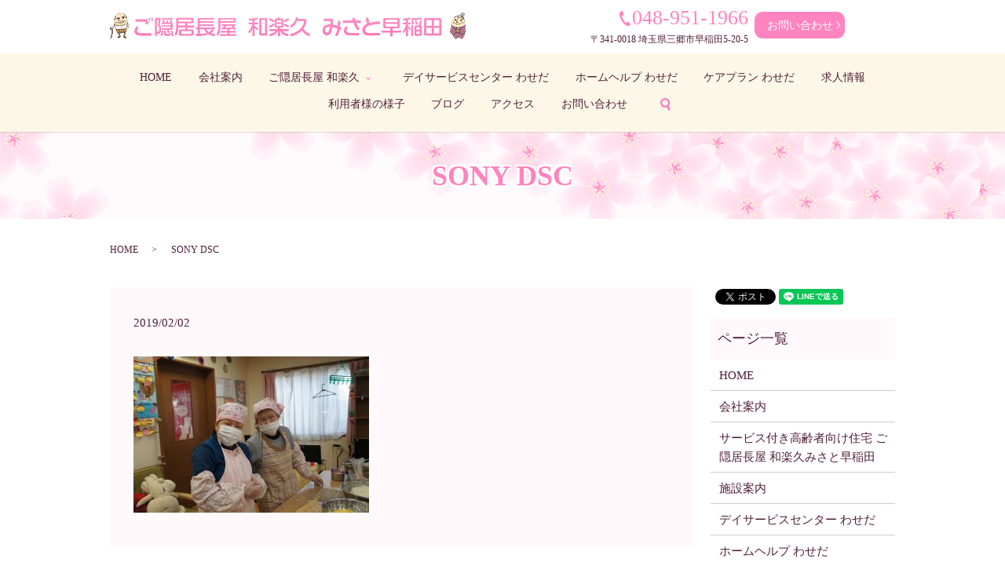

--- FILE ---
content_type: text/html; charset=UTF-8
request_url: https://www.takahiro.biz/blog/1277/attachment/sony-dsc-325
body_size: 4192
content:
  <!DOCTYPE HTML>
<html lang="ja" prefix="og: http://ogp.me/ns#">
<head>
  <meta charset="utf-8">
  <meta http-equiv="X-UA-Compatible" content="IE=edge,chrome=1">
  <meta name="viewport" content="width=device-width, initial-scale=1">
  <title>&raquo; SONY DSC</title>
  <link rel='dns-prefetch' href='//s.w.org' />
<link rel='stylesheet' id='contact-form-7-css'  href='https://www.takahiro.biz/wp-content/plugins/contact-form-7/includes/css/styles.css?ver=5.0.1' type='text/css' media='all' />
<script type='text/javascript' src='https://www.takahiro.biz/wp-content/themes/takahiro.biz_/assets/js/vendor/jquery.min.js?ver=4.9.26'></script>
<link rel='shortlink' href='https://www.takahiro.biz/?p=1286' />
		<style type="text/css" id="wp-custom-css">
			#sec01 h2{
	text-shadow: 
-1px -1px 0px #fff, 
1px -1px 0px #fff, 
1px 1px 0px #fff, 
-1px 1px 0px #fff;
}		</style>
	  <link href="https://fonts.googleapis.com/earlyaccess/notosansjapanese.css" rel="stylesheet" />
  <link href="https://www.takahiro.biz/wp-content/themes/takahiro.biz_/assets/css/main.css?1768905433" rel="stylesheet" >
  <script src="https://www.takahiro.biz/wp-content/themes/takahiro.biz_/assets/js/vendor/respond.min.js"></script>
  <script type="application/ld+json">
  {
    "@context": "http://schema.org",
    "@type": "BreadcrumbList",
    "itemListElement":
    [
      {
        "@type": "ListItem",
        "position": 1,
        "item":
        {
          "@id": "https://www.takahiro.biz/",
          "name": "株式会社たかひろ"
        }
      },
      {
        "@type": "ListItem",
        "position": 2,
        "item":
        {
          "@id": "https://www.takahiro.biz/blog/1277/attachment/sony-dsc-325/",
          "name": "SONY DSC"
        }
      }
    ]
  }
  </script>


  <script type="application/ld+json">
  {
    "@context": "http://schema.org/",
    "@type": "LocalBusiness",
    "name": "ご隠居長屋 和楽久 みさと早稲田",
    "address": "〒341-0018 埼玉県三郷市早稲田5-20-5",
    "telephone": "048-951-1966",
    "faxNumber": "",
    "url": "https://www.takahiro.biz",
    "email": "info@takahiro.biz",
    "image": "https://www.takahiro.biz/wp-content/uploads/logo_ogp.jpg",
    "logo": "https://www.takahiro.biz/wp-content/uploads/logo_org.png"
  }
  </script>
</head>
<body class="scrollTop">

  <div id="fb-root"></div>
  <script>(function(d, s, id) {
    var js, fjs = d.getElementsByTagName(s)[0];
    if (d.getElementById(id)) return;
    js = d.createElement(s); js.id = id;
    js.src = "//connect.facebook.net/ja_JP/sdk.js#xfbml=1&version=v2.9";
    fjs.parentNode.insertBefore(js, fjs);
  }(document, 'script', 'facebook-jssdk'));</script>

  <header>
    <div class="primary_header">
      <div class="row">
                <div class="title">
                      <a href="https://www.takahiro.biz/">
              <object type="image/svg+xml" data="/wp-content/uploads/logo.svg" alt="株式会社たかひろ"></object>
            </a>
                  </div>
        <div class="hdr_info">
          <p><span class="tel">048-951-1966</span><span class="info">〒341-0018 埼玉県三郷市早稲田5-20-5</span></p>
          <p class="more text-center"><a href="/contact" class="button add_arrow">お問い合わせ</a></p>
        </div>
        <nav class="global_nav"><ul><li><a href="https://www.takahiro.biz/">HOME</a></li>
<li><a href="https://www.takahiro.biz/company">会社案内</a></li>
<li class="has_under"><a href="https://www.takahiro.biz/service">ご隠居長屋 和楽久</a>
<ul class="sub-menu">
	<li><a href="/service">和楽久について</a></li>
	<li><a href="/facility">施設案内</a></li>
</ul>
</li>
<li><a href="https://www.takahiro.biz/dayservice">デイサービスセンター わせだ</a></li>
<li><a href="https://www.takahiro.biz/homehelp">ホームヘルプ わせだ</a></li>
<li><a href="https://www.takahiro.biz/careplan">ケアプラン わせだ</a></li>
<li><a href="https://www.takahiro.biz/recruit">求人情報</a></li>
<li><a href="https://www.takahiro.biz/category/user">利用者様の様子</a></li>
<li><a href="https://www.takahiro.biz/category/blog">ブログ</a></li>
<li><a href="/#a01">アクセス</a></li>
<li><a href="https://www.takahiro.biz/contact">お問い合わせ</a></li>

              <li class="gnav_search">
                <a href="#">search</a>
  <div class="epress_search">
    <form method="get" action="https://www.takahiro.biz/">
      <input type="text" placeholder="" class="text" name="s" autocomplete="off" value="">
      <input type="submit" value="Search" class="submit">
    </form>
  </div>
  </li>
            </ul>
            <div class="menu_icon">
              <a href="#menu"><span>メニュー開閉</span></a>
            </div></nav>      </div>
    </div>
  </header>

  <main>
              <h1 class="wow" style="">
      SONY DSC            </h1>

    
    <div class="bread_wrap">
      <div class="container gutters">
        <div class="row bread">
              <ul class="col span_12">
              <li><a href="https://www.takahiro.biz">HOME</a></li>
                      <li>SONY DSC</li>
                  </ul>
          </div>
      </div>
    </div>
    <section>
      <div class="container gutters">
        <div class="row">
                    <div class="col span_9 column_main">
                  <article class="row article_detail">
      <div class="article_date">
        <p>2019/02/02</p>
      </div>
      <div class="row">
        <div class="col span_12">
          <p class="attachment"><a href='/wp-content/uploads/DSC07249.jpg'><img width="300" height="199" src="/wp-content/uploads/DSC07249-300x199.jpg" class="attachment-medium size-medium" alt="" srcset="https://www.takahiro.biz/wp-content/uploads/DSC07249-300x199.jpg 300w, https://www.takahiro.biz/wp-content/uploads/DSC07249-768x510.jpg 768w, https://www.takahiro.biz/wp-content/uploads/DSC07249-1024x680.jpg 1024w" sizes="(max-width: 300px) 100vw, 300px" /></a></p>
        </div>
      </div>

          </article>

    <div class='epress_pager'>
      <div class="epress_pager_prev">
        <a href="https://www.takahiro.biz/blog/1277" rel="prev">節分の豆まき</a>      </div>
      <div class="epress_pager_next">
              </div>
    </div>
                </div>
          <div class="col span_3 column_sub">
            <div>
<style>
.share_button {
  letter-spacing: -.40em;
  padding-top: 30px;
  margin-bottom: 7%;
}
.share_button > * {
  letter-spacing: normal;
}
.column_sub .share_button {
  margin-top: 0;
  padding-top: 0;
}
</style>
  <div class="container share_button">
    <!-- Facebook -->
    <style media="screen">
      .share_button > * {vertical-align: bottom; margin:0 2px;}
    </style>
    <div class="fb-share-button" data-href="https://www.takahiro.biz/blog/1277/attachment/sony-dsc-325" data-layout="button" data-size="small" data-mobile-iframe="false"><a class="fb-xfbml-parse-ignore" target="_blank" href="https://www.facebook.com/sharer/sharer.php?u=http%3A%2F%2Fweb01.iflag.jp%2Fshinki%2F1704%2Fshin-limited%2Fhtml%2Findex.html&amp;src=sdkpreparse">シェア</a></div>
    <!-- Twitter -->
    <a href="https://twitter.com/share" class="twitter-share-button">Tweet</a>
    <!-- LINE -->
    <div class="line-it-button" data-lang="ja" data-type="share-a" data-url="https://www.takahiro.biz/blog/1277/attachment/sony-dsc-325" style="display: none;"></div>
  </div>
</div>
<div class="sidebar">
  <div class="widget_wrap"><p class="widget_header">ページ一覧</p>		<ul>
			<li class="page_item page-item-12"><a href="https://www.takahiro.biz/">HOME</a></li>
<li class="page_item page-item-169"><a href="https://www.takahiro.biz/company">会社案内</a></li>
<li class="page_item page-item-179"><a href="https://www.takahiro.biz/service">サービス付き高齢者向け住宅 ご隠居長屋 和楽久みさと早稲田</a></li>
<li class="page_item page-item-173"><a href="https://www.takahiro.biz/facility">施設案内</a></li>
<li class="page_item page-item-171"><a href="https://www.takahiro.biz/dayservice">デイサービスセンター わせだ</a></li>
<li class="page_item page-item-175"><a href="https://www.takahiro.biz/homehelp">ホームヘルプ わせだ</a></li>
<li class="page_item page-item-167"><a href="https://www.takahiro.biz/careplan">ケアプラン わせだ</a></li>
<li class="page_item page-item-177"><a href="https://www.takahiro.biz/recruit">求人情報</a></li>
<li class="page_item page-item-9"><a href="https://www.takahiro.biz/contact">お問い合わせ</a></li>
<li class="page_item page-item-7"><a href="https://www.takahiro.biz/policy">プライバシーポリシー</a></li>
<li class="page_item page-item-11"><a href="https://www.takahiro.biz/sitemap">サイトマップ</a></li>
		</ul>
		</div><div class="widget_wrap"><p class="widget_header">カテゴリー</p>		<ul>
	<li class="cat-item cat-item-2"><a href="https://www.takahiro.biz/category/news" >お知らせ</a>
</li>
	<li class="cat-item cat-item-3"><a href="https://www.takahiro.biz/category/blog" title="ご隠居長屋 和楽久　みさと早稲田のスタッフブログになります。ちょっとした施設の豆知識やイベント情報などプライベートも交えてお伝えしていきます。最新のイベント情報などを随時更新していきますので、お見逃しなく。">ブログ</a>
</li>
	<li class="cat-item cat-item-9"><a href="https://www.takahiro.biz/category/user" title="ご隠居長屋 和楽久　みさと早稲田を利用いただいたお客様の素敵な笑顔を掲載しております。当施設のご利用ありがとうございます。リポーターになっていただけるように、スタッフ一同、笑いの絶えない空間づくりを目指します。">利用者様の様子</a>
</li>
		</ul>
</div>		<div class="widget_wrap">		<p class="widget_header">最近の投稿</p>		<ul>
											<li>
					<a href="https://www.takahiro.biz/news/3212">アベノマスクはどこへ・・・</a>
									</li>
											<li>
					<a href="https://www.takahiro.biz/news/3165">春はすぐそこに・・・</a>
									</li>
											<li>
					<a href="https://www.takahiro.biz/blog/3159">お久しぶりです</a>
									</li>
											<li>
					<a href="https://www.takahiro.biz/news/3154">お久しぶりです！！</a>
									</li>
											<li>
					<a href="https://www.takahiro.biz/news/3100">収穫の夏！！　~七夕~　</a>
									</li>
					</ul>
		</div>1</div>
          </div>
                  </div>
      </div>
    </section>

  </main>
<footer>    <div class="footer_nav_wrap">
      <div class="container">
        <div class="row">
        <nav class="col span_12 pc-only"><ul><li><a href="https://www.takahiro.biz/">HOME</a></li>
<li><a href="https://www.takahiro.biz/company">会社案内</a></li>
<li><a href="https://www.takahiro.biz/service">ご隠居長屋 和楽</a></li>
<li><a href="https://www.takahiro.biz/facility">施設案内</a></li>
<li><a href="https://www.takahiro.biz/dayservice">デイサービスセンター わせだ</a></li>
<li><a href="https://www.takahiro.biz/homehelp">ホームヘルプ わせだ</a></li>
<li><a href="https://www.takahiro.biz/careplan">ケアプラン わせだ</a></li>
<li><a href="https://www.takahiro.biz/recruit">求人情報</a></li>
<li><a href="https://www.takahiro.biz/contact">お問い合わせ</a></li>
<li><a href="https://www.takahiro.biz/policy">プライバシーポリシー</a></li>
<li><a href="https://www.takahiro.biz/sitemap">サイトマップ</a></li>
</ul></nav>        </div>
      </div>
    </div>
    <div class="footer_copyright_wrap">
      <div class="container">
        <div class="row">
          <div class="col span_12">
            <p>Copyright &copy; 株式会社たかひろ All Rights Reserved.<br>
              【掲載の記事・写真・イラストなどの無断複写・転載を禁じます】</p>
          </div>
        </div>
      </div>
    </div>
    <p class="pagetop"><a href="#top"></a></p>
  </footer>

  <script src="https://www.takahiro.biz/wp-content/themes/takahiro.biz_/assets/js/vendor/bundle.js"></script>
  <script src="https://www.takahiro.biz/wp-content/themes/takahiro.biz_/assets/js/main.js?"></script>

  <!-- twitter -->
  <script>!function(d,s,id){var js,fjs=d.getElementsByTagName(s)[0],p=/^http:/.test(d.location)?'http':'https';if(!d.getElementById(id)){js=d.createElement(s);js.id=id;js.src=p+'://platform.twitter.com/widgets.js';fjs.parentNode.insertBefore(js,fjs);}}(document, 'script', 'twitter-wjs');</script>

  <script src="https://d.line-scdn.net/r/web/social-plugin/js/thirdparty/loader.min.js" async="async" defer="defer"></script>

  <script type='text/javascript'>
/* <![CDATA[ */
var wpcf7 = {"apiSettings":{"root":"https:\/\/www.takahiro.biz\/wp-json\/contact-form-7\/v1","namespace":"contact-form-7\/v1"},"recaptcha":{"messages":{"empty":"\u3042\u306a\u305f\u304c\u30ed\u30dc\u30c3\u30c8\u3067\u306f\u306a\u3044\u3053\u3068\u3092\u8a3c\u660e\u3057\u3066\u304f\u3060\u3055\u3044\u3002"}}};
/* ]]> */
</script>
<script type='text/javascript' src='https://www.takahiro.biz/wp-content/plugins/contact-form-7/includes/js/scripts.js?ver=5.0.1'></script>
</body>
</html>
